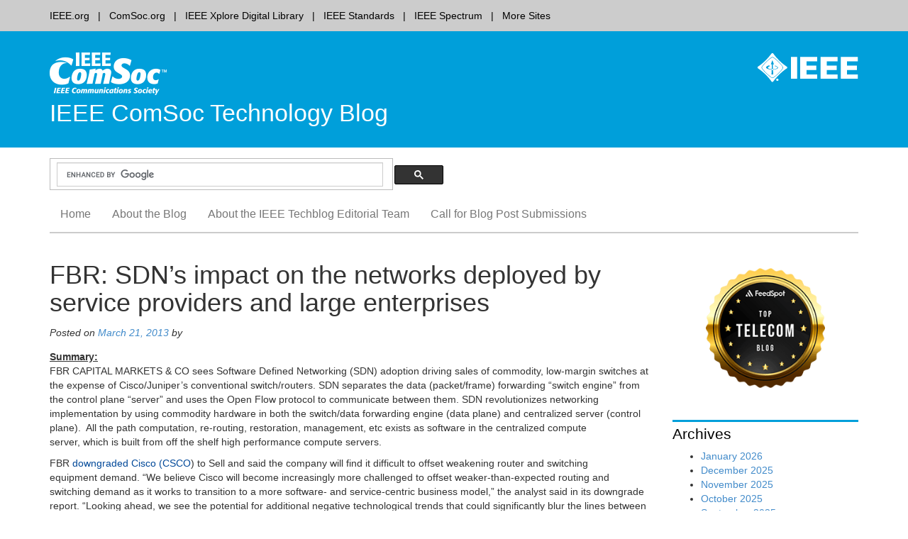

--- FILE ---
content_type: text/html; charset=UTF-8
request_url: https://techblog.comsoc.org/2013/03/21/fbr-sdns-impact-on-the-networks-deployed-by-service-providers-and-large-enterprises/
body_size: 12548
content:
<!DOCTYPE html>
<html lang="en-US">
<head>
<script src="https://cmp.osano.com/AzyzptTmRlqVd2LRf/67f8671a-5c0a-4a40-91c8-f5620a712703/osano.js"></script>
<link rel="stylesheet" href="https://cookie-consent.ieee.org/ieee-cookie-banner.css" type="text/css"/>
<meta charset="UTF-8">
<meta name="viewport" content="width=device-width, initial-scale=1">
<link rel="apple-touch-icon" sizes="57x57" href="https://techblog.comsoc.org/wp-content/themes/comsocwptheme/favicon/apple-touch-icon-57x57.png">
<link rel="shortcut icon" href="https://techblog.comsoc.org/wp-content/themes/comsocwptheme/favicon/favicon.ico">
<meta name="theme-color" content="#0083b3">
<link rel="pingback" href="https://techblog.comsoc.org/xmlrpc.php">
<title>FBR: SDN&#8217;s impact on the networks deployed by service providers and large enterprises &#8211; IEEE ComSoc Technology Blog</title>
<meta name='robots' content='max-image-preview:large' />
	<style>img:is([sizes="auto" i], [sizes^="auto," i]) { contain-intrinsic-size: 3000px 1500px }</style>
	<link rel="alternate" type="application/rss+xml" title="IEEE ComSoc Technology Blog &raquo; Feed" href="https://techblog.comsoc.org/feed/" />
<link rel="alternate" type="application/rss+xml" title="IEEE ComSoc Technology Blog &raquo; Comments Feed" href="https://techblog.comsoc.org/comments/feed/" />
		<style>
			.lazyload,
			.lazyloading {
				max-width: 100%;
			}
		</style>
		<script type="text/javascript">
/* <![CDATA[ */
window._wpemojiSettings = {"baseUrl":"https:\/\/s.w.org\/images\/core\/emoji\/16.0.1\/72x72\/","ext":".png","svgUrl":"https:\/\/s.w.org\/images\/core\/emoji\/16.0.1\/svg\/","svgExt":".svg","source":{"concatemoji":"https:\/\/techblog.comsoc.org\/wp-includes\/js\/wp-emoji-release.min.js?ver=6.8.3"}};
/*! This file is auto-generated */
!function(s,n){var o,i,e;function c(e){try{var t={supportTests:e,timestamp:(new Date).valueOf()};sessionStorage.setItem(o,JSON.stringify(t))}catch(e){}}function p(e,t,n){e.clearRect(0,0,e.canvas.width,e.canvas.height),e.fillText(t,0,0);var t=new Uint32Array(e.getImageData(0,0,e.canvas.width,e.canvas.height).data),a=(e.clearRect(0,0,e.canvas.width,e.canvas.height),e.fillText(n,0,0),new Uint32Array(e.getImageData(0,0,e.canvas.width,e.canvas.height).data));return t.every(function(e,t){return e===a[t]})}function u(e,t){e.clearRect(0,0,e.canvas.width,e.canvas.height),e.fillText(t,0,0);for(var n=e.getImageData(16,16,1,1),a=0;a<n.data.length;a++)if(0!==n.data[a])return!1;return!0}function f(e,t,n,a){switch(t){case"flag":return n(e,"\ud83c\udff3\ufe0f\u200d\u26a7\ufe0f","\ud83c\udff3\ufe0f\u200b\u26a7\ufe0f")?!1:!n(e,"\ud83c\udde8\ud83c\uddf6","\ud83c\udde8\u200b\ud83c\uddf6")&&!n(e,"\ud83c\udff4\udb40\udc67\udb40\udc62\udb40\udc65\udb40\udc6e\udb40\udc67\udb40\udc7f","\ud83c\udff4\u200b\udb40\udc67\u200b\udb40\udc62\u200b\udb40\udc65\u200b\udb40\udc6e\u200b\udb40\udc67\u200b\udb40\udc7f");case"emoji":return!a(e,"\ud83e\udedf")}return!1}function g(e,t,n,a){var r="undefined"!=typeof WorkerGlobalScope&&self instanceof WorkerGlobalScope?new OffscreenCanvas(300,150):s.createElement("canvas"),o=r.getContext("2d",{willReadFrequently:!0}),i=(o.textBaseline="top",o.font="600 32px Arial",{});return e.forEach(function(e){i[e]=t(o,e,n,a)}),i}function t(e){var t=s.createElement("script");t.src=e,t.defer=!0,s.head.appendChild(t)}"undefined"!=typeof Promise&&(o="wpEmojiSettingsSupports",i=["flag","emoji"],n.supports={everything:!0,everythingExceptFlag:!0},e=new Promise(function(e){s.addEventListener("DOMContentLoaded",e,{once:!0})}),new Promise(function(t){var n=function(){try{var e=JSON.parse(sessionStorage.getItem(o));if("object"==typeof e&&"number"==typeof e.timestamp&&(new Date).valueOf()<e.timestamp+604800&&"object"==typeof e.supportTests)return e.supportTests}catch(e){}return null}();if(!n){if("undefined"!=typeof Worker&&"undefined"!=typeof OffscreenCanvas&&"undefined"!=typeof URL&&URL.createObjectURL&&"undefined"!=typeof Blob)try{var e="postMessage("+g.toString()+"("+[JSON.stringify(i),f.toString(),p.toString(),u.toString()].join(",")+"));",a=new Blob([e],{type:"text/javascript"}),r=new Worker(URL.createObjectURL(a),{name:"wpTestEmojiSupports"});return void(r.onmessage=function(e){c(n=e.data),r.terminate(),t(n)})}catch(e){}c(n=g(i,f,p,u))}t(n)}).then(function(e){for(var t in e)n.supports[t]=e[t],n.supports.everything=n.supports.everything&&n.supports[t],"flag"!==t&&(n.supports.everythingExceptFlag=n.supports.everythingExceptFlag&&n.supports[t]);n.supports.everythingExceptFlag=n.supports.everythingExceptFlag&&!n.supports.flag,n.DOMReady=!1,n.readyCallback=function(){n.DOMReady=!0}}).then(function(){return e}).then(function(){var e;n.supports.everything||(n.readyCallback(),(e=n.source||{}).concatemoji?t(e.concatemoji):e.wpemoji&&e.twemoji&&(t(e.twemoji),t(e.wpemoji)))}))}((window,document),window._wpemojiSettings);
/* ]]> */
</script>
<style id='wp-emoji-styles-inline-css' type='text/css'>

	img.wp-smiley, img.emoji {
		display: inline !important;
		border: none !important;
		box-shadow: none !important;
		height: 1em !important;
		width: 1em !important;
		margin: 0 0.07em !important;
		vertical-align: -0.1em !important;
		background: none !important;
		padding: 0 !important;
	}
</style>
<style id='classic-theme-styles-inline-css' type='text/css'>
/*! This file is auto-generated */
.wp-block-button__link{color:#fff;background-color:#32373c;border-radius:9999px;box-shadow:none;text-decoration:none;padding:calc(.667em + 2px) calc(1.333em + 2px);font-size:1.125em}.wp-block-file__button{background:#32373c;color:#fff;text-decoration:none}
</style>
<link rel='stylesheet' id='ieee-communications-society-style-css' href='https://techblog.comsoc.org/wp-content/themes/comsocwptheme/style.css?ver=6.8.3' type='text/css' media='all' />
<link rel='stylesheet' id='bootstrap3-css' href='https://techblog.comsoc.org/wp-content/themes/comsocwptheme/bs/css/bootstrap.min.css?ver=6.8.3' type='text/css' media='all' />
<link rel='stylesheet' id='ieeebootstrap3-css' href='https://techblog.comsoc.org/wp-content/themes/comsocwptheme/ieeebootstrap.css?ver=1.1.3' type='text/css' media='all' />
<script type="text/javascript" src="https://techblog.comsoc.org/wp-includes/js/jquery/jquery.min.js?ver=3.7.1" id="jquery-core-js"></script>
<script type="text/javascript" src="https://techblog.comsoc.org/wp-includes/js/jquery/jquery-migrate.min.js?ver=3.4.1" id="jquery-migrate-js"></script>
<link rel="https://api.w.org/" href="https://techblog.comsoc.org/wp-json/" /><link rel="alternate" title="JSON" type="application/json" href="https://techblog.comsoc.org/wp-json/wp/v2/posts/4925" /><link rel="EditURI" type="application/rsd+xml" title="RSD" href="https://techblog.comsoc.org/xmlrpc.php?rsd" />
<link rel="canonical" href="https://techblog.comsoc.org/2013/03/21/fbr-sdns-impact-on-the-networks-deployed-by-service-providers-and-large-enterprises/" />
<link rel='shortlink' href='https://techblog.comsoc.org/?p=4925' />
<link rel="alternate" title="oEmbed (JSON)" type="application/json+oembed" href="https://techblog.comsoc.org/wp-json/oembed/1.0/embed?url=https%3A%2F%2Ftechblog.comsoc.org%2F2013%2F03%2F21%2Ffbr-sdns-impact-on-the-networks-deployed-by-service-providers-and-large-enterprises%2F" />
<link rel="alternate" title="oEmbed (XML)" type="text/xml+oembed" href="https://techblog.comsoc.org/wp-json/oembed/1.0/embed?url=https%3A%2F%2Ftechblog.comsoc.org%2F2013%2F03%2F21%2Ffbr-sdns-impact-on-the-networks-deployed-by-service-providers-and-large-enterprises%2F&#038;format=xml" />
		<script>
			document.documentElement.className = document.documentElement.className.replace('no-js', 'js');
		</script>
				<style>
			.no-js img.lazyload {
				display: none;
			}

			figure.wp-block-image img.lazyloading {
				min-width: 150px;
			}

			.lazyload,
			.lazyloading {
				--smush-placeholder-width: 100px;
				--smush-placeholder-aspect-ratio: 1/1;
				width: var(--smush-image-width, var(--smush-placeholder-width)) !important;
				aspect-ratio: var(--smush-image-aspect-ratio, var(--smush-placeholder-aspect-ratio)) !important;
			}

						.lazyload, .lazyloading {
				opacity: 0;
			}

			.lazyloaded {
				opacity: 1;
				transition: opacity 400ms;
				transition-delay: 0ms;
			}

					</style>
		
<!-- BEGIN Analytics Insights v6.3.12 - https://wordpress.org/plugins/analytics-insights/ -->
<script async src="https://www.googletagmanager.com/gtag/js?id=G-LM7YCMB387"></script>
<script>
  window.dataLayer = window.dataLayer || [];
  function gtag(){dataLayer.push(arguments);}
  gtag('js', new Date());
  gtag('config', 'G-LM7YCMB387');
  if (window.performance) {
    var timeSincePageLoad = Math.round(performance.now());
    gtag('event', 'timing_complete', {
      'name': 'load',
      'value': timeSincePageLoad,
      'event_category': 'JS Dependencies'
    });
  }
</script>
<!-- END Analytics Insights -->
<!--[if lt IE 9]>
  <script src="https://techblog.comsoc.org/wp-content/themes/comsocwptheme/js/html5shiv.js"></script>
  <script src="https://techblog.comsoc.org/wp-content/themes/comsocwptheme/js/respond.min.js"></script>
<![endif]-->
<link rel="stylesheet" href="https://techblog.comsoc.org/wp-content/themes/comsocwptheme/color_css/brightblue-white.css" type="text/css" media="all">
</head>

<body class="wp-singular post-template-default single single-post postid-4925 single-format-standard wp-theme-comsocwptheme group-blog" ontouchstart="">
      <div class="global-nav">
      <div class="container">
        <div>
          <div class="pull-left">
            <ul>
            <li><a class="first" href="http://www.ieee.org">IEEE.org</a></li><li><a href="http://www.comsoc.org">ComSoc.org</a></li><li><a href="http://ieeexplore.ieee.org/">IEEE Xplore Digital Library</a></li><li><a href="http://standards.ieee.org/">IEEE Standards</a></li><li><a href="http://spectrum.ieee.org/">IEEE Spectrum</a></li><li><a class="last" href="http://www.ieee.org/sitemap">More Sites</a></li>            </ul>
          </div>
        </div>
      </div>
    </div>
      <div class="banner">
      <div class="container">
        <div class="pull-right hidden-xs logo-container">
                                <a href="http://www.ieee.org" title="IEEE">
                            <img data-src="https://techblog.comsoc.org/wp-content/themes/comsocwptheme/images/ieee_mb_white.png" id="ieee_mb" class="img-responsive lazyload" alt="IEEE logo" src="[data-uri]" style="--smush-placeholder-width: 142px; --smush-placeholder-aspect-ratio: 142/41;">
            </a>
                  </div>
            <a href="https://techblog.comsoc.org/" title="IEEE ComSoc Technology Blog home"><img data-src="https://techblog.comsoc.org/wp-content/uploads/2016/07/ieee_comsoc_new_pad.png" height="70" width="165" alt="IEEE ComSoc Technology Blog home" class="img-responsive lazyload"  rel="home" src="[data-uri]" style="--smush-placeholder-width: 165px; --smush-placeholder-aspect-ratio: 165/70;" /></a>
          			<h1 class="site-title">
          <a href="https://techblog.comsoc.org/" rel="home">            
                          IEEE ComSoc Technology Blog                      </a>
        </h1>
    
      </div>
    </div>

    <div class="container search">
      <div class="row">
        <div class="col-sm-6">
              <div class="hidden-xs">
                <script>
                  (function() {
                    var cx = '006539740418318249752:f2h38l7gvis';
                    var gcse = document.createElement('script');
                    gcse.type = 'text/javascript';
                    gcse.async = true;
                    gcse.src = (document.location.protocol == 'https:' ? 'https:' : 'http:') +
                        '//www.google.com/cse/cse.js?cx=' + cx;
                    var s = document.getElementsByTagName('script')[0];
                    s.parentNode.insertBefore(gcse, s);
                  })();
                </script>
                <gcse:searchbox-only gname="ieeewpsearch" resultsUrl="https://techblog.comsoc.org/"></gcse:searchbox-only>
              </div>



        </div>
        <!-- social media icons go here -->
        <div class="col-sm-6">
          <div class="pull-right">
            <!-- add dynamic social media icon code to placeholder -->
            <ul class="social-icons">
                            </ul>
          </div>
        </div>
      </div>
    </div>

    <!-- NAVBAR
    ================================================== -->
    <nav class="navbar-wrapper">
        <div class="navbar navbar-default" role="navigation">
          <div class="container">
            <div class="navbar-header pull-left">
              <button type="button" class="navbar-toggle" data-toggle="collapse" data-target=".navbar-collapse">
                <span class="sr-only">Toggle navigation</span>
                <span class="icon-bar"></span>
                <span class="icon-bar"></span>
                <span class="icon-bar"></span>
              </button>
              <div class="mobile-search col-xs-9 pull-right visible-xs">
          			 <script>
                    (function() {
                      var cx = '006539740418318249752:f2h38l7gvis';
                      var gcse = document.createElement('script');
                      gcse.type = 'text/javascript';
                      gcse.async = true;
                      gcse.src = (document.location.protocol == 'https:' ? 'https:' : 'http:') +
                          '//www.google.com/cse/cse.js?cx=' + cx;
                      var s = document.getElementsByTagName('script')[0];
                      s.parentNode.insertBefore(gcse, s);
                    })();
                 </script>
                 <gcse:searchbox-only gname="ieeewpsearchmobile" enableAutoComplete="false" resultsUrl="https://techblog.comsoc.org/"></gcse:searchbox-only>
              </div>
            </div>

              <a class="skip-link sr-only" href="#content">Skip to content</a>
              <div class="collapse navbar-collapse"><ul id="menu-menu-1" class="nav navbar-nav"><li id="menu-item-7309" class="menu-item menu-item-type-custom menu-item-object-custom menu-item-home menu-item-7309"><a href="https://techblog.comsoc.org">Home</a></li>
<li id="menu-item-5303" class="menu-item menu-item-type-post_type menu-item-object-page menu-item-5303"><a href="https://techblog.comsoc.org/about-the-blog/">About the Blog</a></li>
<li id="menu-item-5301" class="menu-item menu-item-type-post_type menu-item-object-page menu-item-5301"><a href="https://techblog.comsoc.org/about/">About the IEEE Techblog Editorial Team</a></li>
<li id="menu-item-14971" class="menu-item menu-item-type-post_type menu-item-object-page menu-item-14971"><a href="https://techblog.comsoc.org/call-for-blog-post-submissions/">Call for Blog Post Submissions</a></li>
</ul></div>          </div>
        </div>
    </nav>
	</header>
	<div id="content" class="site-content">


	<div id="primary" class="container page-content">
		<main id="main" role="main">
		  <div class="row">
      <div class="col-md-9">
    		
			
<article id="post-4925" class="post-4925 post type-post status-publish format-standard hentry category-uncategorized">
	<header class="entry-header">
		<h1 class="entry-title">FBR: SDN&#8217;s impact on the networks deployed by service providers and large enterprises</h1>

		<div class="entry-meta">
			<span class="posted-on">Posted on <a href="https://techblog.comsoc.org/2013/03/21/fbr-sdns-impact-on-the-networks-deployed-by-service-providers-and-large-enterprises/" rel="bookmark"><time class="entry-date published" datetime="2013-03-21T19:09:22-04:00">March 21, 2013</time></a></span><span class="byline"> by <span class="author vcard"><a class="url fn n" href="https://techblog.comsoc.org/author/"></a></span> </span>		</div><!-- .entry-meta -->
	</header><!-- .entry-header -->

	<div class="entry-content">
		<div><span style="text-decoration:underline"><strong>Summary:</strong></span></div>
<div>FBR CAPITAL MARKETS &amp; CO sees Software Defined Networking (SDN) adoption driving sales of commodity, low-margin switches at the expense of Cisco/Juniper&#8217;s&nbsp;conventional switch/routers. SDN separates the data (packet/frame)&nbsp;forwarding &#8220;switch engine&#8221;&nbsp;from the control plane &#8220;server&#8221;&nbsp;and uses the Open Flow protocol to communicate between them. SDN revolutionizes networking implementation by using&nbsp;commodity hardware&nbsp;in both&nbsp;the&nbsp;switch/data forwarding&nbsp;engine (data plane)&nbsp;and&nbsp;centralized server (control plane).&nbsp; All the path computation, re-routing, restoration, management,&nbsp;etc exists as software in the centralized&nbsp;compute server,&nbsp;which&nbsp;is built from&nbsp;off the shelf high performance compute servers.</div>
<p></p>
<div>FBR <a style="color:#024999;text-decoration:none" href="http://www.streetinsider.com/Downgrades/FBR+Capital+Downgrades+Cisco+%28CSCO%29+to+Underperform%2C+Sees+Reduction+in+Routers+and+Switches/8202520.html" target="_blank" rel="nofollow">downgraded Cisco (</a><a style="color:#024999;text-decoration:none" href="http://seekingalpha.com/symbol/csco" title="Cisco Systems, Inc." rel="nofollow">CSCO</a>) to Sell and&nbsp;said the company will find it difficult to offset weakening router and switching equipment&nbsp;demand. &#8220;We believe Cisco will become increasingly more challenged to offset weaker-than-expected routing and switching demand as it works to transition to a more software- and service-centric business model,&#8221; the analyst said in its downgrade report. &#8220;Looking ahead, we see the potential for additional negative technological trends that could significantly blur the lines between routers, switches AND servers,&#8221;&nbsp;FBR&nbsp;added.&nbsp; &#8220;As a result, we expect: (1) a slow, but meaningful, reduction in the number of routers and switches deployed into networks; (2) the adoption of an increasingly larger mix of white box, lower-margin product; (3) the announcement of new competitive products and vendors that could negatively affect gross margins at both companies and across the space.&#8221; The investment research firm also downgraded Juniper Networks (<a style="color:#024999;text-decoration:none" href="http://seekingalpha.com/symbol/jnpr" title="Juniper Networks" rel="nofollow">JNPR</a>) to underperform. </div>
<p></p>
<div><strong>FBR analyst Scott Thompson</strong> forecasts that there will be&nbsp;a 40% drop in switch/router ports deployed by service providers/large enterprises in next 18-36 months (Scott says his&nbsp;forecast was confirmed and considered conservative by several networking companies). &nbsp;https://twitter.com/thenotablecalls/status/314720086659313664</div>
<p></p>
<div>Note: We await clarification of what FBR thinks will cause the <span>40%&nbsp;</span>drop in switch/router shipments.&nbsp;&nbsp;Once we&nbsp;obtain that information this article will be updated.</div>
<hr />
<div>
<p>FBR&#8217;s research leads them to believe that the next generation of network and datacenter hardware will blur the boundaries between routing, switching, and computing, providing a single hardware platform on which network and computing functions will be delivered through software applications.</p>
<div>In a just issued report, the firm states:</div>
<div>&#8220;Whether microservers, software-defined switches, enterprise flash, or other next-generation datacenter enablers, these technologies often share similar purposes and goals. These technologies typically have the following characteristics:<br />• Drive power efficiencies from a total platform perspective.<br />• Lower the overall datacenter footprint.<br />• Seek to eliminate redundant or nonessential hardware and components.<br />• Commoditize hardware, thus driving value into “select” software and semiconductors. This new hardware attempts to eliminate the need for custom, purpose-built hardware (example: routers, switches), instead replacing this with a common but versatile computing/switching platform.<br />• Drive the commoditization of hardware through the scaled use of non-branded component based hardware solutions in distributed datacenter architectures (i.e., white box servers, switches provided by reference designs from the Open Compute Project [OCP]).<br />• Attempt to replace ASICs with “open” merchant silicon and/or drive advanced functionality into general purpose CPUs (i.e., OpenFlow enables the transfer of the control plane into the CPU).<br />• Seek to utilize and optimize “open source” software and hardware alternatives (OpenFlow, OpenStack, OpenCompute hardware reference designs).<br />• Increase infrastructure flexibility through a software approach (example: network function virtualization).</div>
<p></p>
<div>Increasingly, service providers, large enterprises, and Web-based business are working to accelerate the innovation necessary to adopt the types of commoditized support storage, routing, switching, and computing platforms available to hyper-class providers. Our research leads us to believe that the next generation of network and datacenter hardware will blur the boundaries between routing, switching, and computing, thus providing movement toward a single hardware platform on which network and compute functions will be defined through software.</div>
<p></p>
<div>This type of platform approach to networking, particularly with respect to the service provider segment, became increasingly obvious at Mobile World Congress&nbsp;(Barcelona)&nbsp;this year as it was one of the major topics of conversation during multiple carrier keynotes.&#8221;</div>
<p></p>
<div><span style="text-decoration:underline"><strong>FBR: Software Defined Networking (SDN) is the next logical evolution in networking </strong></span></div>
<p></p>
<div>&#8220;SDN, is a concept that essentially extracts the logical topology of a network from a switch or router and places it in a central repository or database, simplifying the networking topology and making the network easier to manage. SDN essentially splits the functions of a switch or router into two logical functions. It separates the control plane from the forwarding plane. The result drastically simplifies the networking hardware necessary to make a network operate, while making the control plane, or the intelligence of the network, much more flexible. OpenFlow is an important piece of the SDN puzzle and serves as a protocol that delivers the information from the control plane to the forwarding plane. While SDN will likely prove beneficial to all types of organizations, we view SDN as particularly attractive to service providers and large, scaled datacenter operators as a platform from which to launch new SaaS-based services more quickly and easily.&#8221; </div>
<p></p>
<div>FBR states and forecasts that: &#8220;Web companies moved toward SDN first, carriers moving now, perhaps enterprises later. Thus far, Web-based companies have served as the largest proponents of SDN technologies, and we expect this to continue for the foreseeable future. The demands that Web-based giants have placed on traditional switching networks have stretched networks to their limits, resulting in excessive operating costs and technical constraints to growing business models. SDN presents a much cleaner and more streamlined network solution for these customers.</div>
<p></p>
<div>Our checks indicate that nearly every top 10 service provider is intently focused on the benefits SDN solutions provide.&#8221;</p>
<p><span style="text-decoration:underline"><strong>Source</strong></span>: BIG &#8220;switches:&#8221; little SERVERS&#8211;FBR&#8217;s Holistic View of the Coming Datacenter, written by FBR Technology, Media &amp; Telecom research group</div>
<hr />
<div><span style="text-decoration:underline"><strong>Cisco and Juniper Respond to SDN:</strong></span></div>
<p></p>
<div>Cisco is trying to respond to the SDN threat with their Open Network Environmnet&nbsp;(ONE)- a portfolio of Cisco&nbsp; technologies and open standards that brings programmatic control and application awareness to the network, combining the benefits of hardware and software across physical and virtual.</div>
<p></p>
<div><a href="http://www.cisco.com/web/solutions/trends/open_network_environment/index.html" rel="nofollow">http://www.cisco.com/web/solutions/trends/open_network_environment/index.html</a>&nbsp;&nbsp;&nbsp;&nbsp; </div>
<p></p>
<div>A Cisco Sr VP recently said that SDN will be a &#8220;game changer&#8221; for data centers:</div>
<p></p>
<div><a href="http://www.zdnet.com/cisco-svp-hails-software-defined-networking-as-game-changer-for-datacenters-7000011912/" rel="nofollow">http://www.zdnet.com/cisco-svp-hails-software-defined-networking-as-game-changer-for-datacenters-7000011912/</a></div>
<p></p>
<div>Juniper Networks say they&#8217;re executing on their SDN vision by centralizing network management</div>
<p></p>
<div><a href="http://forums.juniper.net/t5/The-New-Network/Juniper-Executes-on-SDN-Vision-by-Centralizing-Network/ba-p/180967" rel="nofollow">http://forums.juniper.net/t5/The-New-Network/Juniper-Executes-on-SDN-Vision-by-Centralizing-Network/ba-p/180967</a></div>
<p></p>
<div>The company announced a 4-step roadmap to SDN last month:</div>
<p></p>
<div><a href="http://newsroom.juniper.net/press-releases/juniper-networks-accelerates-four-step-roadmap-to--nyse-jnpr-988488" rel="nofollow">http://newsroom.juniper.net/press-releases/juniper-networks-accelerates-four-step-roadmap-to&#8211;nyse-jnpr-988488</a></div>
<p></p>
<div>Their CEO explained the companies SDN plans in this story:</div>
<p></p>
<div><a href="http://www.enterprisenetworkingplanet.com/datacenter/juniper-ceo-explains-sdn-plans.html" rel="nofollow">http://www.enterprisenetworkingplanet.com/datacenter/juniper-ceo-explains-sdn-plans.html</a></div>
<p></p>
<div>Juniper has a free SDN Whitepaper you can download after filling out a form at: <a href="http://www.juniper.net/us/en/dm/sdn-wp/" rel="nofollow">http://www.juniper.net/us/en/dm/sdn-wp/</a></div>
<hr />
<div>
<div><span style="text-decoration:underline"><strong>References:</strong></span></div>
<p></p>
<div>1.&nbsp; <a href="http://viodi.com/2013/02/23/infonetics-optimism-on-service-provider-routerswitch-market-contrasts-with-ciscos-cautious-outlook/" rel="nofollow">http://viodi.com/2013/02/23/infonetics-optimism-on-service-provider-routerswitch-market-contrasts-with-ciscos-cautious-outlook/</a></div>
<p></p>
<div>2.&nbsp; IEEE ComSocSCV had the&nbsp;two leaders of the SDN movement talk at one of our technical meetings last year.&nbsp; Their presentations are posted in the 2012 meeting archive section of our website:</div>
<p></p>
<div>Date: Wednesday, July 11, 2012; 6:00pm-8:30pm</div>
<div>Title: <strong>Software Defined Networking (SDN) Explained &#8212; New Epoch or Passing Fad?</strong></div>
<div>Speaker 1:&nbsp; Guru Parulkar, Executive Director of Open Networking Research Center<br />Subject:&nbsp;&nbsp; SDN: New Approach to Networking</div>
<p></p>
<div>Speaker 2:&nbsp; Dan Pitt, Executive Director at the Open Networking Foundation<br />Subject:&nbsp;&nbsp; The Open Networking Foundation<br /><a href="http://www.ewh.ieee.org/r6/scv/comsoc/ComSoc_2012_Presentations.php">http://www.ewh.ieee.org/r6/scv/comsoc/ComSoc_2012_Presentations.php</a></div>
</div>
<hr />
<div><strong>April 10th ComSocSCV&nbsp;Meeting on Data Center Dynamics &amp; Trends:</strong></div>
<p></p>
<div><a href="http://www.ewh.ieee.org/r6/scv/comsoc/index.php#current">http://www.ewh.ieee.org/r6/scv/comsoc/index.php#current</a></div>
			</div><!-- .entry-content -->

	<footer class="entry-meta">
		This entry was posted in <a href="https://techblog.comsoc.org/category/uncategorized/" rel="category tag">Uncategorized</a>. Bookmark the <a href="https://techblog.comsoc.org/2013/03/21/fbr-sdns-impact-on-the-networks-deployed-by-service-providers-and-large-enterprises/" rel="bookmark">permalink</a>.		<br />
			</footer><!-- .entry-meta -->
</article><!-- #post-## -->

				<nav class="navigation post-navigation" role="navigation">
<!-- 		<h3 class="screen-reader-text">Post navigation</h3> -->
		<div class="nav-links">
			<div class="nav-previous pull-left"><a href="https://techblog.comsoc.org/2013/03/17/wireless-infrastructure-market-and-carrier-wifi-integration-with-cellular-networks/" rel="prev"><span class="meta-nav glyphicon glyphicon-chevron-left"></span> Wireless Infrastructure Market and Carrier WiFi integration with cellular networks</a></div><div class="nav-next pull-right"><a href="https://techblog.comsoc.org/2013/03/26/oracle-acquires-tekelec-to-pursue-telco-market-manage-control-analyze-ip-traffic/" rel="next">Oracle Acquires Tekelec to Pursue Telco Market: Manage, Control &amp; Analyze IP Traffic <span class="meta-nav glyphicon glyphicon-chevron-right"></span></a></div>		</div><!-- .nav-links -->
	</nav><!-- .navigation -->
	
							
      </div>
            
              
        <div class="col-md-3 widgets">
                                <div class="right-sidebar-widget"><img width="300" height="200" data-src="https://techblog.comsoc.org/wp-content/uploads/2025/03/telecom_blogs-o2.png" class="image wp-image-1073535  attachment-full size-full lazyload" alt="" style="--smush-placeholder-width: 300px; --smush-placeholder-aspect-ratio: 300/200;max-width: 100%; height: auto;" decoding="async" src="[data-uri]" /></div><div class="right-sidebar-widget"><h3>Archives</h3>
			<ul>
					<li><a href='https://techblog.comsoc.org/2026/01/'>January 2026</a></li>
	<li><a href='https://techblog.comsoc.org/2025/12/'>December 2025</a></li>
	<li><a href='https://techblog.comsoc.org/2025/11/'>November 2025</a></li>
	<li><a href='https://techblog.comsoc.org/2025/10/'>October 2025</a></li>
	<li><a href='https://techblog.comsoc.org/2025/09/'>September 2025</a></li>
	<li><a href='https://techblog.comsoc.org/2025/08/'>August 2025</a></li>
	<li><a href='https://techblog.comsoc.org/2025/07/'>July 2025</a></li>
	<li><a href='https://techblog.comsoc.org/2025/06/'>June 2025</a></li>
	<li><a href='https://techblog.comsoc.org/2025/05/'>May 2025</a></li>
	<li><a href='https://techblog.comsoc.org/2025/04/'>April 2025</a></li>
	<li><a href='https://techblog.comsoc.org/2025/03/'>March 2025</a></li>
	<li><a href='https://techblog.comsoc.org/2025/02/'>February 2025</a></li>
	<li><a href='https://techblog.comsoc.org/2025/01/'>January 2025</a></li>
	<li><a href='https://techblog.comsoc.org/2024/12/'>December 2024</a></li>
	<li><a href='https://techblog.comsoc.org/2024/11/'>November 2024</a></li>
	<li><a href='https://techblog.comsoc.org/2024/10/'>October 2024</a></li>
	<li><a href='https://techblog.comsoc.org/2024/09/'>September 2024</a></li>
	<li><a href='https://techblog.comsoc.org/2024/08/'>August 2024</a></li>
	<li><a href='https://techblog.comsoc.org/2024/07/'>July 2024</a></li>
	<li><a href='https://techblog.comsoc.org/2024/06/'>June 2024</a></li>
	<li><a href='https://techblog.comsoc.org/2024/05/'>May 2024</a></li>
	<li><a href='https://techblog.comsoc.org/2024/04/'>April 2024</a></li>
	<li><a href='https://techblog.comsoc.org/2024/03/'>March 2024</a></li>
	<li><a href='https://techblog.comsoc.org/2024/02/'>February 2024</a></li>
	<li><a href='https://techblog.comsoc.org/2024/01/'>January 2024</a></li>
	<li><a href='https://techblog.comsoc.org/2023/12/'>December 2023</a></li>
	<li><a href='https://techblog.comsoc.org/2023/11/'>November 2023</a></li>
	<li><a href='https://techblog.comsoc.org/2023/10/'>October 2023</a></li>
	<li><a href='https://techblog.comsoc.org/2023/09/'>September 2023</a></li>
	<li><a href='https://techblog.comsoc.org/2023/08/'>August 2023</a></li>
	<li><a href='https://techblog.comsoc.org/2023/07/'>July 2023</a></li>
	<li><a href='https://techblog.comsoc.org/2023/06/'>June 2023</a></li>
	<li><a href='https://techblog.comsoc.org/2023/05/'>May 2023</a></li>
	<li><a href='https://techblog.comsoc.org/2023/04/'>April 2023</a></li>
	<li><a href='https://techblog.comsoc.org/2023/03/'>March 2023</a></li>
	<li><a href='https://techblog.comsoc.org/2023/02/'>February 2023</a></li>
	<li><a href='https://techblog.comsoc.org/2023/01/'>January 2023</a></li>
	<li><a href='https://techblog.comsoc.org/2022/12/'>December 2022</a></li>
	<li><a href='https://techblog.comsoc.org/2022/11/'>November 2022</a></li>
	<li><a href='https://techblog.comsoc.org/2022/10/'>October 2022</a></li>
	<li><a href='https://techblog.comsoc.org/2022/09/'>September 2022</a></li>
	<li><a href='https://techblog.comsoc.org/2022/08/'>August 2022</a></li>
	<li><a href='https://techblog.comsoc.org/2022/07/'>July 2022</a></li>
	<li><a href='https://techblog.comsoc.org/2022/06/'>June 2022</a></li>
	<li><a href='https://techblog.comsoc.org/2022/05/'>May 2022</a></li>
	<li><a href='https://techblog.comsoc.org/2022/04/'>April 2022</a></li>
	<li><a href='https://techblog.comsoc.org/2022/03/'>March 2022</a></li>
	<li><a href='https://techblog.comsoc.org/2022/02/'>February 2022</a></li>
	<li><a href='https://techblog.comsoc.org/2022/01/'>January 2022</a></li>
	<li><a href='https://techblog.comsoc.org/2021/12/'>December 2021</a></li>
	<li><a href='https://techblog.comsoc.org/2021/11/'>November 2021</a></li>
	<li><a href='https://techblog.comsoc.org/2021/10/'>October 2021</a></li>
	<li><a href='https://techblog.comsoc.org/2021/09/'>September 2021</a></li>
	<li><a href='https://techblog.comsoc.org/2021/08/'>August 2021</a></li>
	<li><a href='https://techblog.comsoc.org/2021/07/'>July 2021</a></li>
	<li><a href='https://techblog.comsoc.org/2021/06/'>June 2021</a></li>
	<li><a href='https://techblog.comsoc.org/2021/05/'>May 2021</a></li>
	<li><a href='https://techblog.comsoc.org/2021/04/'>April 2021</a></li>
	<li><a href='https://techblog.comsoc.org/2021/03/'>March 2021</a></li>
	<li><a href='https://techblog.comsoc.org/2021/02/'>February 2021</a></li>
	<li><a href='https://techblog.comsoc.org/2021/01/'>January 2021</a></li>
	<li><a href='https://techblog.comsoc.org/2020/12/'>December 2020</a></li>
	<li><a href='https://techblog.comsoc.org/2020/11/'>November 2020</a></li>
	<li><a href='https://techblog.comsoc.org/2020/10/'>October 2020</a></li>
	<li><a href='https://techblog.comsoc.org/2020/09/'>September 2020</a></li>
	<li><a href='https://techblog.comsoc.org/2020/08/'>August 2020</a></li>
	<li><a href='https://techblog.comsoc.org/2020/07/'>July 2020</a></li>
	<li><a href='https://techblog.comsoc.org/2020/06/'>June 2020</a></li>
	<li><a href='https://techblog.comsoc.org/2020/05/'>May 2020</a></li>
	<li><a href='https://techblog.comsoc.org/2020/04/'>April 2020</a></li>
	<li><a href='https://techblog.comsoc.org/2020/03/'>March 2020</a></li>
	<li><a href='https://techblog.comsoc.org/2020/02/'>February 2020</a></li>
	<li><a href='https://techblog.comsoc.org/2020/01/'>January 2020</a></li>
	<li><a href='https://techblog.comsoc.org/2019/12/'>December 2019</a></li>
	<li><a href='https://techblog.comsoc.org/2019/11/'>November 2019</a></li>
	<li><a href='https://techblog.comsoc.org/2019/10/'>October 2019</a></li>
	<li><a href='https://techblog.comsoc.org/2019/09/'>September 2019</a></li>
	<li><a href='https://techblog.comsoc.org/2019/08/'>August 2019</a></li>
	<li><a href='https://techblog.comsoc.org/2019/07/'>July 2019</a></li>
	<li><a href='https://techblog.comsoc.org/2019/06/'>June 2019</a></li>
	<li><a href='https://techblog.comsoc.org/2019/05/'>May 2019</a></li>
	<li><a href='https://techblog.comsoc.org/2019/04/'>April 2019</a></li>
	<li><a href='https://techblog.comsoc.org/2019/03/'>March 2019</a></li>
	<li><a href='https://techblog.comsoc.org/2019/02/'>February 2019</a></li>
	<li><a href='https://techblog.comsoc.org/2019/01/'>January 2019</a></li>
	<li><a href='https://techblog.comsoc.org/2018/12/'>December 2018</a></li>
	<li><a href='https://techblog.comsoc.org/2018/11/'>November 2018</a></li>
	<li><a href='https://techblog.comsoc.org/2018/10/'>October 2018</a></li>
	<li><a href='https://techblog.comsoc.org/2018/09/'>September 2018</a></li>
	<li><a href='https://techblog.comsoc.org/2018/08/'>August 2018</a></li>
	<li><a href='https://techblog.comsoc.org/2018/07/'>July 2018</a></li>
	<li><a href='https://techblog.comsoc.org/2018/06/'>June 2018</a></li>
	<li><a href='https://techblog.comsoc.org/2018/05/'>May 2018</a></li>
	<li><a href='https://techblog.comsoc.org/2018/04/'>April 2018</a></li>
	<li><a href='https://techblog.comsoc.org/2018/03/'>March 2018</a></li>
	<li><a href='https://techblog.comsoc.org/2018/02/'>February 2018</a></li>
	<li><a href='https://techblog.comsoc.org/2018/01/'>January 2018</a></li>
	<li><a href='https://techblog.comsoc.org/2017/12/'>December 2017</a></li>
	<li><a href='https://techblog.comsoc.org/2017/11/'>November 2017</a></li>
	<li><a href='https://techblog.comsoc.org/2017/10/'>October 2017</a></li>
	<li><a href='https://techblog.comsoc.org/2017/09/'>September 2017</a></li>
	<li><a href='https://techblog.comsoc.org/2017/08/'>August 2017</a></li>
	<li><a href='https://techblog.comsoc.org/2017/07/'>July 2017</a></li>
	<li><a href='https://techblog.comsoc.org/2017/06/'>June 2017</a></li>
	<li><a href='https://techblog.comsoc.org/2017/05/'>May 2017</a></li>
	<li><a href='https://techblog.comsoc.org/2017/04/'>April 2017</a></li>
	<li><a href='https://techblog.comsoc.org/2017/03/'>March 2017</a></li>
	<li><a href='https://techblog.comsoc.org/2017/02/'>February 2017</a></li>
	<li><a href='https://techblog.comsoc.org/2017/01/'>January 2017</a></li>
	<li><a href='https://techblog.comsoc.org/2016/12/'>December 2016</a></li>
	<li><a href='https://techblog.comsoc.org/2016/11/'>November 2016</a></li>
	<li><a href='https://techblog.comsoc.org/2016/10/'>October 2016</a></li>
	<li><a href='https://techblog.comsoc.org/2016/09/'>September 2016</a></li>
	<li><a href='https://techblog.comsoc.org/2016/08/'>August 2016</a></li>
	<li><a href='https://techblog.comsoc.org/2016/07/'>July 2016</a></li>
	<li><a href='https://techblog.comsoc.org/2016/06/'>June 2016</a></li>
	<li><a href='https://techblog.comsoc.org/2016/05/'>May 2016</a></li>
	<li><a href='https://techblog.comsoc.org/2016/04/'>April 2016</a></li>
	<li><a href='https://techblog.comsoc.org/2016/03/'>March 2016</a></li>
	<li><a href='https://techblog.comsoc.org/2016/02/'>February 2016</a></li>
	<li><a href='https://techblog.comsoc.org/2016/01/'>January 2016</a></li>
	<li><a href='https://techblog.comsoc.org/2015/12/'>December 2015</a></li>
	<li><a href='https://techblog.comsoc.org/2015/11/'>November 2015</a></li>
	<li><a href='https://techblog.comsoc.org/2015/10/'>October 2015</a></li>
	<li><a href='https://techblog.comsoc.org/2015/09/'>September 2015</a></li>
	<li><a href='https://techblog.comsoc.org/2015/08/'>August 2015</a></li>
	<li><a href='https://techblog.comsoc.org/2015/07/'>July 2015</a></li>
	<li><a href='https://techblog.comsoc.org/2015/06/'>June 2015</a></li>
	<li><a href='https://techblog.comsoc.org/2015/05/'>May 2015</a></li>
	<li><a href='https://techblog.comsoc.org/2015/04/'>April 2015</a></li>
	<li><a href='https://techblog.comsoc.org/2015/03/'>March 2015</a></li>
	<li><a href='https://techblog.comsoc.org/2015/02/'>February 2015</a></li>
	<li><a href='https://techblog.comsoc.org/2015/01/'>January 2015</a></li>
	<li><a href='https://techblog.comsoc.org/2014/12/'>December 2014</a></li>
	<li><a href='https://techblog.comsoc.org/2014/11/'>November 2014</a></li>
	<li><a href='https://techblog.comsoc.org/2014/10/'>October 2014</a></li>
	<li><a href='https://techblog.comsoc.org/2014/09/'>September 2014</a></li>
	<li><a href='https://techblog.comsoc.org/2014/08/'>August 2014</a></li>
	<li><a href='https://techblog.comsoc.org/2014/07/'>July 2014</a></li>
	<li><a href='https://techblog.comsoc.org/2014/06/'>June 2014</a></li>
	<li><a href='https://techblog.comsoc.org/2014/05/'>May 2014</a></li>
	<li><a href='https://techblog.comsoc.org/2014/04/'>April 2014</a></li>
	<li><a href='https://techblog.comsoc.org/2014/03/'>March 2014</a></li>
	<li><a href='https://techblog.comsoc.org/2014/02/'>February 2014</a></li>
	<li><a href='https://techblog.comsoc.org/2014/01/'>January 2014</a></li>
	<li><a href='https://techblog.comsoc.org/2013/12/'>December 2013</a></li>
	<li><a href='https://techblog.comsoc.org/2013/11/'>November 2013</a></li>
	<li><a href='https://techblog.comsoc.org/2013/10/'>October 2013</a></li>
	<li><a href='https://techblog.comsoc.org/2013/09/'>September 2013</a></li>
	<li><a href='https://techblog.comsoc.org/2013/08/'>August 2013</a></li>
	<li><a href='https://techblog.comsoc.org/2013/07/'>July 2013</a></li>
	<li><a href='https://techblog.comsoc.org/2013/06/'>June 2013</a></li>
	<li><a href='https://techblog.comsoc.org/2013/05/'>May 2013</a></li>
	<li><a href='https://techblog.comsoc.org/2013/04/'>April 2013</a></li>
	<li><a href='https://techblog.comsoc.org/2013/03/'>March 2013</a></li>
	<li><a href='https://techblog.comsoc.org/2013/02/'>February 2013</a></li>
	<li><a href='https://techblog.comsoc.org/2013/01/'>January 2013</a></li>
	<li><a href='https://techblog.comsoc.org/2012/12/'>December 2012</a></li>
	<li><a href='https://techblog.comsoc.org/2012/11/'>November 2012</a></li>
	<li><a href='https://techblog.comsoc.org/2012/10/'>October 2012</a></li>
	<li><a href='https://techblog.comsoc.org/2012/09/'>September 2012</a></li>
	<li><a href='https://techblog.comsoc.org/2012/08/'>August 2012</a></li>
	<li><a href='https://techblog.comsoc.org/2012/07/'>July 2012</a></li>
	<li><a href='https://techblog.comsoc.org/2012/06/'>June 2012</a></li>
	<li><a href='https://techblog.comsoc.org/2012/05/'>May 2012</a></li>
	<li><a href='https://techblog.comsoc.org/2012/04/'>April 2012</a></li>
	<li><a href='https://techblog.comsoc.org/2012/03/'>March 2012</a></li>
	<li><a href='https://techblog.comsoc.org/2012/02/'>February 2012</a></li>
	<li><a href='https://techblog.comsoc.org/2012/01/'>January 2012</a></li>
	<li><a href='https://techblog.comsoc.org/2011/12/'>December 2011</a></li>
	<li><a href='https://techblog.comsoc.org/2011/11/'>November 2011</a></li>
	<li><a href='https://techblog.comsoc.org/2011/10/'>October 2011</a></li>
	<li><a href='https://techblog.comsoc.org/2011/09/'>September 2011</a></li>
	<li><a href='https://techblog.comsoc.org/2011/08/'>August 2011</a></li>
	<li><a href='https://techblog.comsoc.org/2011/07/'>July 2011</a></li>
	<li><a href='https://techblog.comsoc.org/2011/06/'>June 2011</a></li>
	<li><a href='https://techblog.comsoc.org/2011/05/'>May 2011</a></li>
	<li><a href='https://techblog.comsoc.org/2011/04/'>April 2011</a></li>
	<li><a href='https://techblog.comsoc.org/2011/03/'>March 2011</a></li>
	<li><a href='https://techblog.comsoc.org/2011/02/'>February 2011</a></li>
	<li><a href='https://techblog.comsoc.org/2011/01/'>January 2011</a></li>
	<li><a href='https://techblog.comsoc.org/2010/12/'>December 2010</a></li>
	<li><a href='https://techblog.comsoc.org/2010/11/'>November 2010</a></li>
	<li><a href='https://techblog.comsoc.org/2010/10/'>October 2010</a></li>
	<li><a href='https://techblog.comsoc.org/2010/09/'>September 2010</a></li>
	<li><a href='https://techblog.comsoc.org/2010/08/'>August 2010</a></li>
	<li><a href='https://techblog.comsoc.org/2010/07/'>July 2010</a></li>
	<li><a href='https://techblog.comsoc.org/2010/06/'>June 2010</a></li>
	<li><a href='https://techblog.comsoc.org/2010/05/'>May 2010</a></li>
	<li><a href='https://techblog.comsoc.org/2010/04/'>April 2010</a></li>
	<li><a href='https://techblog.comsoc.org/2010/03/'>March 2010</a></li>
	<li><a href='https://techblog.comsoc.org/2010/02/'>February 2010</a></li>
	<li><a href='https://techblog.comsoc.org/2010/01/'>January 2010</a></li>
	<li><a href='https://techblog.comsoc.org/2009/12/'>December 2009</a></li>
	<li><a href='https://techblog.comsoc.org/2009/11/'>November 2009</a></li>
	<li><a href='https://techblog.comsoc.org/2009/10/'>October 2009</a></li>
	<li><a href='https://techblog.comsoc.org/2009/09/'>September 2009</a></li>
	<li><a href='https://techblog.comsoc.org/2009/08/'>August 2009</a></li>
	<li><a href='https://techblog.comsoc.org/2009/07/'>July 2009</a></li>
			</ul>

			</div><div class="right-sidebar-widget"><h3>Archives</h3>
			<ul>
					<li><a href='https://techblog.comsoc.org/2026/01/'>January 2026</a></li>
	<li><a href='https://techblog.comsoc.org/2025/12/'>December 2025</a></li>
	<li><a href='https://techblog.comsoc.org/2025/11/'>November 2025</a></li>
	<li><a href='https://techblog.comsoc.org/2025/10/'>October 2025</a></li>
	<li><a href='https://techblog.comsoc.org/2025/09/'>September 2025</a></li>
	<li><a href='https://techblog.comsoc.org/2025/08/'>August 2025</a></li>
	<li><a href='https://techblog.comsoc.org/2025/07/'>July 2025</a></li>
	<li><a href='https://techblog.comsoc.org/2025/06/'>June 2025</a></li>
	<li><a href='https://techblog.comsoc.org/2025/05/'>May 2025</a></li>
	<li><a href='https://techblog.comsoc.org/2025/04/'>April 2025</a></li>
	<li><a href='https://techblog.comsoc.org/2025/03/'>March 2025</a></li>
	<li><a href='https://techblog.comsoc.org/2025/02/'>February 2025</a></li>
	<li><a href='https://techblog.comsoc.org/2025/01/'>January 2025</a></li>
	<li><a href='https://techblog.comsoc.org/2024/12/'>December 2024</a></li>
	<li><a href='https://techblog.comsoc.org/2024/11/'>November 2024</a></li>
	<li><a href='https://techblog.comsoc.org/2024/10/'>October 2024</a></li>
	<li><a href='https://techblog.comsoc.org/2024/09/'>September 2024</a></li>
	<li><a href='https://techblog.comsoc.org/2024/08/'>August 2024</a></li>
	<li><a href='https://techblog.comsoc.org/2024/07/'>July 2024</a></li>
	<li><a href='https://techblog.comsoc.org/2024/06/'>June 2024</a></li>
	<li><a href='https://techblog.comsoc.org/2024/05/'>May 2024</a></li>
	<li><a href='https://techblog.comsoc.org/2024/04/'>April 2024</a></li>
	<li><a href='https://techblog.comsoc.org/2024/03/'>March 2024</a></li>
	<li><a href='https://techblog.comsoc.org/2024/02/'>February 2024</a></li>
	<li><a href='https://techblog.comsoc.org/2024/01/'>January 2024</a></li>
	<li><a href='https://techblog.comsoc.org/2023/12/'>December 2023</a></li>
	<li><a href='https://techblog.comsoc.org/2023/11/'>November 2023</a></li>
	<li><a href='https://techblog.comsoc.org/2023/10/'>October 2023</a></li>
	<li><a href='https://techblog.comsoc.org/2023/09/'>September 2023</a></li>
	<li><a href='https://techblog.comsoc.org/2023/08/'>August 2023</a></li>
	<li><a href='https://techblog.comsoc.org/2023/07/'>July 2023</a></li>
	<li><a href='https://techblog.comsoc.org/2023/06/'>June 2023</a></li>
	<li><a href='https://techblog.comsoc.org/2023/05/'>May 2023</a></li>
	<li><a href='https://techblog.comsoc.org/2023/04/'>April 2023</a></li>
	<li><a href='https://techblog.comsoc.org/2023/03/'>March 2023</a></li>
	<li><a href='https://techblog.comsoc.org/2023/02/'>February 2023</a></li>
	<li><a href='https://techblog.comsoc.org/2023/01/'>January 2023</a></li>
	<li><a href='https://techblog.comsoc.org/2022/12/'>December 2022</a></li>
	<li><a href='https://techblog.comsoc.org/2022/11/'>November 2022</a></li>
	<li><a href='https://techblog.comsoc.org/2022/10/'>October 2022</a></li>
	<li><a href='https://techblog.comsoc.org/2022/09/'>September 2022</a></li>
	<li><a href='https://techblog.comsoc.org/2022/08/'>August 2022</a></li>
	<li><a href='https://techblog.comsoc.org/2022/07/'>July 2022</a></li>
	<li><a href='https://techblog.comsoc.org/2022/06/'>June 2022</a></li>
	<li><a href='https://techblog.comsoc.org/2022/05/'>May 2022</a></li>
	<li><a href='https://techblog.comsoc.org/2022/04/'>April 2022</a></li>
	<li><a href='https://techblog.comsoc.org/2022/03/'>March 2022</a></li>
	<li><a href='https://techblog.comsoc.org/2022/02/'>February 2022</a></li>
	<li><a href='https://techblog.comsoc.org/2022/01/'>January 2022</a></li>
	<li><a href='https://techblog.comsoc.org/2021/12/'>December 2021</a></li>
	<li><a href='https://techblog.comsoc.org/2021/11/'>November 2021</a></li>
	<li><a href='https://techblog.comsoc.org/2021/10/'>October 2021</a></li>
	<li><a href='https://techblog.comsoc.org/2021/09/'>September 2021</a></li>
	<li><a href='https://techblog.comsoc.org/2021/08/'>August 2021</a></li>
	<li><a href='https://techblog.comsoc.org/2021/07/'>July 2021</a></li>
	<li><a href='https://techblog.comsoc.org/2021/06/'>June 2021</a></li>
	<li><a href='https://techblog.comsoc.org/2021/05/'>May 2021</a></li>
	<li><a href='https://techblog.comsoc.org/2021/04/'>April 2021</a></li>
	<li><a href='https://techblog.comsoc.org/2021/03/'>March 2021</a></li>
	<li><a href='https://techblog.comsoc.org/2021/02/'>February 2021</a></li>
	<li><a href='https://techblog.comsoc.org/2021/01/'>January 2021</a></li>
	<li><a href='https://techblog.comsoc.org/2020/12/'>December 2020</a></li>
	<li><a href='https://techblog.comsoc.org/2020/11/'>November 2020</a></li>
	<li><a href='https://techblog.comsoc.org/2020/10/'>October 2020</a></li>
	<li><a href='https://techblog.comsoc.org/2020/09/'>September 2020</a></li>
	<li><a href='https://techblog.comsoc.org/2020/08/'>August 2020</a></li>
	<li><a href='https://techblog.comsoc.org/2020/07/'>July 2020</a></li>
	<li><a href='https://techblog.comsoc.org/2020/06/'>June 2020</a></li>
	<li><a href='https://techblog.comsoc.org/2020/05/'>May 2020</a></li>
	<li><a href='https://techblog.comsoc.org/2020/04/'>April 2020</a></li>
	<li><a href='https://techblog.comsoc.org/2020/03/'>March 2020</a></li>
	<li><a href='https://techblog.comsoc.org/2020/02/'>February 2020</a></li>
	<li><a href='https://techblog.comsoc.org/2020/01/'>January 2020</a></li>
	<li><a href='https://techblog.comsoc.org/2019/12/'>December 2019</a></li>
	<li><a href='https://techblog.comsoc.org/2019/11/'>November 2019</a></li>
	<li><a href='https://techblog.comsoc.org/2019/10/'>October 2019</a></li>
	<li><a href='https://techblog.comsoc.org/2019/09/'>September 2019</a></li>
	<li><a href='https://techblog.comsoc.org/2019/08/'>August 2019</a></li>
	<li><a href='https://techblog.comsoc.org/2019/07/'>July 2019</a></li>
	<li><a href='https://techblog.comsoc.org/2019/06/'>June 2019</a></li>
	<li><a href='https://techblog.comsoc.org/2019/05/'>May 2019</a></li>
	<li><a href='https://techblog.comsoc.org/2019/04/'>April 2019</a></li>
	<li><a href='https://techblog.comsoc.org/2019/03/'>March 2019</a></li>
	<li><a href='https://techblog.comsoc.org/2019/02/'>February 2019</a></li>
	<li><a href='https://techblog.comsoc.org/2019/01/'>January 2019</a></li>
	<li><a href='https://techblog.comsoc.org/2018/12/'>December 2018</a></li>
	<li><a href='https://techblog.comsoc.org/2018/11/'>November 2018</a></li>
	<li><a href='https://techblog.comsoc.org/2018/10/'>October 2018</a></li>
	<li><a href='https://techblog.comsoc.org/2018/09/'>September 2018</a></li>
	<li><a href='https://techblog.comsoc.org/2018/08/'>August 2018</a></li>
	<li><a href='https://techblog.comsoc.org/2018/07/'>July 2018</a></li>
	<li><a href='https://techblog.comsoc.org/2018/06/'>June 2018</a></li>
	<li><a href='https://techblog.comsoc.org/2018/05/'>May 2018</a></li>
	<li><a href='https://techblog.comsoc.org/2018/04/'>April 2018</a></li>
	<li><a href='https://techblog.comsoc.org/2018/03/'>March 2018</a></li>
	<li><a href='https://techblog.comsoc.org/2018/02/'>February 2018</a></li>
	<li><a href='https://techblog.comsoc.org/2018/01/'>January 2018</a></li>
	<li><a href='https://techblog.comsoc.org/2017/12/'>December 2017</a></li>
	<li><a href='https://techblog.comsoc.org/2017/11/'>November 2017</a></li>
	<li><a href='https://techblog.comsoc.org/2017/10/'>October 2017</a></li>
	<li><a href='https://techblog.comsoc.org/2017/09/'>September 2017</a></li>
	<li><a href='https://techblog.comsoc.org/2017/08/'>August 2017</a></li>
	<li><a href='https://techblog.comsoc.org/2017/07/'>July 2017</a></li>
	<li><a href='https://techblog.comsoc.org/2017/06/'>June 2017</a></li>
	<li><a href='https://techblog.comsoc.org/2017/05/'>May 2017</a></li>
	<li><a href='https://techblog.comsoc.org/2017/04/'>April 2017</a></li>
	<li><a href='https://techblog.comsoc.org/2017/03/'>March 2017</a></li>
	<li><a href='https://techblog.comsoc.org/2017/02/'>February 2017</a></li>
	<li><a href='https://techblog.comsoc.org/2017/01/'>January 2017</a></li>
	<li><a href='https://techblog.comsoc.org/2016/12/'>December 2016</a></li>
	<li><a href='https://techblog.comsoc.org/2016/11/'>November 2016</a></li>
	<li><a href='https://techblog.comsoc.org/2016/10/'>October 2016</a></li>
	<li><a href='https://techblog.comsoc.org/2016/09/'>September 2016</a></li>
	<li><a href='https://techblog.comsoc.org/2016/08/'>August 2016</a></li>
	<li><a href='https://techblog.comsoc.org/2016/07/'>July 2016</a></li>
	<li><a href='https://techblog.comsoc.org/2016/06/'>June 2016</a></li>
	<li><a href='https://techblog.comsoc.org/2016/05/'>May 2016</a></li>
	<li><a href='https://techblog.comsoc.org/2016/04/'>April 2016</a></li>
	<li><a href='https://techblog.comsoc.org/2016/03/'>March 2016</a></li>
	<li><a href='https://techblog.comsoc.org/2016/02/'>February 2016</a></li>
	<li><a href='https://techblog.comsoc.org/2016/01/'>January 2016</a></li>
	<li><a href='https://techblog.comsoc.org/2015/12/'>December 2015</a></li>
	<li><a href='https://techblog.comsoc.org/2015/11/'>November 2015</a></li>
	<li><a href='https://techblog.comsoc.org/2015/10/'>October 2015</a></li>
	<li><a href='https://techblog.comsoc.org/2015/09/'>September 2015</a></li>
	<li><a href='https://techblog.comsoc.org/2015/08/'>August 2015</a></li>
	<li><a href='https://techblog.comsoc.org/2015/07/'>July 2015</a></li>
	<li><a href='https://techblog.comsoc.org/2015/06/'>June 2015</a></li>
	<li><a href='https://techblog.comsoc.org/2015/05/'>May 2015</a></li>
	<li><a href='https://techblog.comsoc.org/2015/04/'>April 2015</a></li>
	<li><a href='https://techblog.comsoc.org/2015/03/'>March 2015</a></li>
	<li><a href='https://techblog.comsoc.org/2015/02/'>February 2015</a></li>
	<li><a href='https://techblog.comsoc.org/2015/01/'>January 2015</a></li>
	<li><a href='https://techblog.comsoc.org/2014/12/'>December 2014</a></li>
	<li><a href='https://techblog.comsoc.org/2014/11/'>November 2014</a></li>
	<li><a href='https://techblog.comsoc.org/2014/10/'>October 2014</a></li>
	<li><a href='https://techblog.comsoc.org/2014/09/'>September 2014</a></li>
	<li><a href='https://techblog.comsoc.org/2014/08/'>August 2014</a></li>
	<li><a href='https://techblog.comsoc.org/2014/07/'>July 2014</a></li>
	<li><a href='https://techblog.comsoc.org/2014/06/'>June 2014</a></li>
	<li><a href='https://techblog.comsoc.org/2014/05/'>May 2014</a></li>
	<li><a href='https://techblog.comsoc.org/2014/04/'>April 2014</a></li>
	<li><a href='https://techblog.comsoc.org/2014/03/'>March 2014</a></li>
	<li><a href='https://techblog.comsoc.org/2014/02/'>February 2014</a></li>
	<li><a href='https://techblog.comsoc.org/2014/01/'>January 2014</a></li>
	<li><a href='https://techblog.comsoc.org/2013/12/'>December 2013</a></li>
	<li><a href='https://techblog.comsoc.org/2013/11/'>November 2013</a></li>
	<li><a href='https://techblog.comsoc.org/2013/10/'>October 2013</a></li>
	<li><a href='https://techblog.comsoc.org/2013/09/'>September 2013</a></li>
	<li><a href='https://techblog.comsoc.org/2013/08/'>August 2013</a></li>
	<li><a href='https://techblog.comsoc.org/2013/07/'>July 2013</a></li>
	<li><a href='https://techblog.comsoc.org/2013/06/'>June 2013</a></li>
	<li><a href='https://techblog.comsoc.org/2013/05/'>May 2013</a></li>
	<li><a href='https://techblog.comsoc.org/2013/04/'>April 2013</a></li>
	<li><a href='https://techblog.comsoc.org/2013/03/'>March 2013</a></li>
	<li><a href='https://techblog.comsoc.org/2013/02/'>February 2013</a></li>
	<li><a href='https://techblog.comsoc.org/2013/01/'>January 2013</a></li>
	<li><a href='https://techblog.comsoc.org/2012/12/'>December 2012</a></li>
	<li><a href='https://techblog.comsoc.org/2012/11/'>November 2012</a></li>
	<li><a href='https://techblog.comsoc.org/2012/10/'>October 2012</a></li>
	<li><a href='https://techblog.comsoc.org/2012/09/'>September 2012</a></li>
	<li><a href='https://techblog.comsoc.org/2012/08/'>August 2012</a></li>
	<li><a href='https://techblog.comsoc.org/2012/07/'>July 2012</a></li>
	<li><a href='https://techblog.comsoc.org/2012/06/'>June 2012</a></li>
	<li><a href='https://techblog.comsoc.org/2012/05/'>May 2012</a></li>
	<li><a href='https://techblog.comsoc.org/2012/04/'>April 2012</a></li>
	<li><a href='https://techblog.comsoc.org/2012/03/'>March 2012</a></li>
	<li><a href='https://techblog.comsoc.org/2012/02/'>February 2012</a></li>
	<li><a href='https://techblog.comsoc.org/2012/01/'>January 2012</a></li>
	<li><a href='https://techblog.comsoc.org/2011/12/'>December 2011</a></li>
	<li><a href='https://techblog.comsoc.org/2011/11/'>November 2011</a></li>
	<li><a href='https://techblog.comsoc.org/2011/10/'>October 2011</a></li>
	<li><a href='https://techblog.comsoc.org/2011/09/'>September 2011</a></li>
	<li><a href='https://techblog.comsoc.org/2011/08/'>August 2011</a></li>
	<li><a href='https://techblog.comsoc.org/2011/07/'>July 2011</a></li>
	<li><a href='https://techblog.comsoc.org/2011/06/'>June 2011</a></li>
	<li><a href='https://techblog.comsoc.org/2011/05/'>May 2011</a></li>
	<li><a href='https://techblog.comsoc.org/2011/04/'>April 2011</a></li>
	<li><a href='https://techblog.comsoc.org/2011/03/'>March 2011</a></li>
	<li><a href='https://techblog.comsoc.org/2011/02/'>February 2011</a></li>
	<li><a href='https://techblog.comsoc.org/2011/01/'>January 2011</a></li>
	<li><a href='https://techblog.comsoc.org/2010/12/'>December 2010</a></li>
	<li><a href='https://techblog.comsoc.org/2010/11/'>November 2010</a></li>
	<li><a href='https://techblog.comsoc.org/2010/10/'>October 2010</a></li>
	<li><a href='https://techblog.comsoc.org/2010/09/'>September 2010</a></li>
	<li><a href='https://techblog.comsoc.org/2010/08/'>August 2010</a></li>
	<li><a href='https://techblog.comsoc.org/2010/07/'>July 2010</a></li>
	<li><a href='https://techblog.comsoc.org/2010/06/'>June 2010</a></li>
	<li><a href='https://techblog.comsoc.org/2010/05/'>May 2010</a></li>
	<li><a href='https://techblog.comsoc.org/2010/04/'>April 2010</a></li>
	<li><a href='https://techblog.comsoc.org/2010/03/'>March 2010</a></li>
	<li><a href='https://techblog.comsoc.org/2010/02/'>February 2010</a></li>
	<li><a href='https://techblog.comsoc.org/2010/01/'>January 2010</a></li>
	<li><a href='https://techblog.comsoc.org/2009/12/'>December 2009</a></li>
	<li><a href='https://techblog.comsoc.org/2009/11/'>November 2009</a></li>
	<li><a href='https://techblog.comsoc.org/2009/10/'>October 2009</a></li>
	<li><a href='https://techblog.comsoc.org/2009/09/'>September 2009</a></li>
	<li><a href='https://techblog.comsoc.org/2009/08/'>August 2009</a></li>
	<li><a href='https://techblog.comsoc.org/2009/07/'>July 2009</a></li>
			</ul>

			</div>
		<div class="right-sidebar-widget">
		<h3>Recent Posts</h3>
		<ul>
											<li>
					<a href="https://techblog.comsoc.org/2026/01/26/fierce-network-research-report-examines-telcos-role-in-the-ai-economy-profiles-early-adopters/">Fierce Network Research report examines telcos role in the AI economy and profiles early AI adopters</a>
											<span class="post-date">January 26, 2026</span>
									</li>
											<li>
					<a href="https://techblog.comsoc.org/2026/01/26/vodafone-spain-zegona-masorange-and-telefonica-in-possible-ranco-joint-venture/">Vodafone Spain (Zegona), MasOrange and Telefonica in possible RANco joint venture</a>
											<span class="post-date">January 26, 2026</span>
									</li>
											<li>
					<a href="https://techblog.comsoc.org/2026/01/25/stl-completes-successful-multi-core-fiber-mcf-trial-with-colt-in-london-uk/">STL completes successful Multi-Core Fiber (MCF) trial with Colt in London, UK</a>
											<span class="post-date">January 25, 2026</span>
									</li>
											<li>
					<a href="https://techblog.comsoc.org/2026/01/24/huawei-cloud-review-and-global-sales-partner-policies-for-2026/">Huawei Cloud Review and Global Sales Partner Policies for 2026</a>
											<span class="post-date">January 24, 2026</span>
									</li>
											<li>
					<a href="https://techblog.comsoc.org/2026/01/23/blue-origin-announces-terawave-satellite-internet-rival-to-starlink/">Blue Origin announces TeraWave &#8211; satellite internet rival for Starlink and Amazon Leo</a>
											<span class="post-date">January 23, 2026</span>
									</li>
					</ul>

		</div>                  </div>
      
      </div><!-- /.row -->
      <hr class="clear">	
		</main><!-- #main -->
	</div><!-- #primary .container -->

    </div> <!-- end .site-content -->
    <div class="the-wedge-bottom"></div>
    
    <div class="footer">
      <!-- FOOTER -->
      <div class="container">
      <div class="row">
        <footer>
          <div class="col-md-8 pull-left">
                          <ul>
                <li><a href="/">Home</a></li><li><a href="/contact-us">Contact Us</a></li><li><a href="/site-map">Site Map</a></li><li><a href="http://www.ieee.org/accessibility_statement.html">Accessibility</a></li><li><a href="http://www.ieee.org/security_privacy.html">Privacy &amp; Opting Out of Cookies</a></li><li><a href="http://www.ieee.org/about/corporate/governance/p9-26.html">Nondiscrimination Policy</a></li>              </ul>
                                      <p>
                To the extent that blogs can contain technical perspectives, they may not reflect the views of IEEE nor those of the IEEE Communications Society. © Copyright 2026 IEEE Communications Society - All rights reserved. Use of this Web site signifies your agreement to the IEEE Terms and Conditions. A not-for-profit organization, IEEE is the world's largest professional association for the advancement of technology.              </p>
                      </div>
          <div class="col-md-4 logo-container">
                          <a href="http://www.comsoc.org" title="IEEE Communications Society">
                                <img data-src="https://techblog.comsoc.org/wp-content/themes/comsocwptheme/images/ieee_comsoc_new_white.png" id="ieee_comsoc" class="img-responsive lazyload" alt="IEEE Communications Society" src="[data-uri]" style="--smush-placeholder-width: 117px; --smush-placeholder-aspect-ratio: 117/43;">
              </a>
                          
                          <a href="http://www.ieee.org" title="IEEE">
                                <img data-src="https://techblog.comsoc.org/wp-content/themes/comsocwptheme/images/ieee_mb_white.png" id="ieee_mb" class="img-responsive lazyload" alt="IEEE" src="[data-uri]" style="--smush-placeholder-width: 142px; --smush-placeholder-aspect-ratio: 142/41;">
              </a>
                      </div>

        </footer>
      </div>
    </div>

    </div><!-- /.container -->


<script type="speculationrules">
{"prefetch":[{"source":"document","where":{"and":[{"href_matches":"\/*"},{"not":{"href_matches":["\/wp-*.php","\/wp-admin\/*","\/wp-content\/uploads\/*","\/wp-content\/*","\/wp-content\/plugins\/*","\/wp-content\/themes\/comsocwptheme\/*","\/*\\?(.+)"]}},{"not":{"selector_matches":"a[rel~=\"nofollow\"]"}},{"not":{"selector_matches":".no-prefetch, .no-prefetch a"}}]},"eagerness":"conservative"}]}
</script>
		<style type="text/css">
							.pgntn-page-pagination {
					text-align: left !important;
				}
				.pgntn-page-pagination-block {
					width: 60% !important;
					padding: 0 0 0 0;
									}
				.pgntn-page-pagination a {
					color: #1e14ca !important;
					background-color: #ffffff !important;
					text-decoration: none !important;
					border: 1px solid #cccccc !important;
									}
				.pgntn-page-pagination a:hover {
					color: #000 !important;
				}
				.pgntn-page-pagination-intro,
				.pgntn-page-pagination .current {
					background-color: #efefef !important;
					color: #000 !important;
					border: 1px solid #cccccc !important;
									}
				.archive #nav-above,
					.archive #nav-below,
					.search #nav-above,
					.search #nav-below,
					.blog #nav-below,
					.blog #nav-above,
					.navigation.paging-navigation,
					.navigation.pagination,
					.pagination.paging-pagination,
					.pagination.pagination,
					.pagination.loop-pagination,
					.bicubic-nav-link,
					#page-nav,
					.camp-paging,
					#reposter_nav-pages,
					.unity-post-pagination,
					.wordpost_content .nav_post_link,.page-link,
					.post-nav-links,
					.page-links,#comments .navigation,
					#comment-nav-above,
					#comment-nav-below,
					#nav-single,
					.navigation.comment-navigation,
					comment-pagination {
						display: none !important;
					}
					.single-gallery .pagination.gllrpr_pagination {
						display: block !important;
					}		</style>
		<link rel='stylesheet' id='pgntn_stylesheet-css' href='https://techblog.comsoc.org/wp-content/plugins/pagination/css/nav-style.css?ver=1.2.7' type='text/css' media='all' />
<script type="text/javascript" src="https://techblog.comsoc.org/wp-content/themes/comsocwptheme/bs/js/bootstrap.min.js?ver=3.1.0" id="bootstrapjs-js"></script>
<script type="text/javascript" src="https://techblog.comsoc.org/wp-content/themes/comsocwptheme/js/jquery.menu-aim.js?ver=20140310" id="jquery-menu-aim-js"></script>
<script type="text/javascript" src="https://techblog.comsoc.org/wp-content/themes/comsocwptheme/js/theme-tools.js?ver=20140310" id="ieee-communications-society-tools-js"></script>
<script type="text/javascript" src="https://techblog.comsoc.org/wp-content/themes/comsocwptheme/js/skip-link-focus-fix.js?ver=20130115" id="ieee-communications-society-skip-link-focus-fix-js"></script>
<script type="text/javascript" src="https://techblog.comsoc.org/wp-content/themes/comsocwptheme/js/retina.min.js?ver=1.3.0" id="retina-js"></script>
<script type="text/javascript" id="smush-lazy-load-js-before">
/* <![CDATA[ */
var smushLazyLoadOptions = {"autoResizingEnabled":false,"autoResizeOptions":{"precision":5,"skipAutoWidth":true}};
/* ]]> */
</script>
<script type="text/javascript" src="https://techblog.comsoc.org/wp-content/plugins/wp-smush-pro/app/assets/js/smush-lazy-load.min.js?ver=3.23.2" id="smush-lazy-load-js"></script>

</body>
</html>
